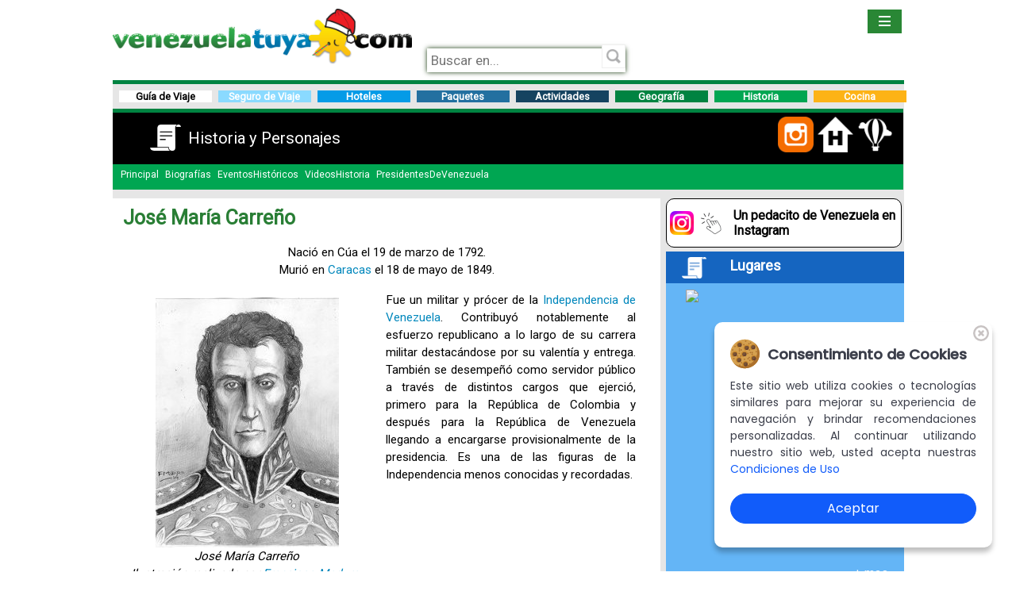

--- FILE ---
content_type: text/html; charset=utf-8
request_url: https://www.google.com/recaptcha/api2/aframe
body_size: 268
content:
<!DOCTYPE HTML><html><head><meta http-equiv="content-type" content="text/html; charset=UTF-8"></head><body><script nonce="X2L81HnSXEPk6tZrUlgIDQ">/** Anti-fraud and anti-abuse applications only. See google.com/recaptcha */ try{var clients={'sodar':'https://pagead2.googlesyndication.com/pagead/sodar?'};window.addEventListener("message",function(a){try{if(a.source===window.parent){var b=JSON.parse(a.data);var c=clients[b['id']];if(c){var d=document.createElement('img');d.src=c+b['params']+'&rc='+(localStorage.getItem("rc::a")?sessionStorage.getItem("rc::b"):"");window.document.body.appendChild(d);sessionStorage.setItem("rc::e",parseInt(sessionStorage.getItem("rc::e")||0)+1);localStorage.setItem("rc::h",'1768737316920');}}}catch(b){}});window.parent.postMessage("_grecaptcha_ready", "*");}catch(b){}</script></body></html>

--- FILE ---
content_type: text/javascript
request_url: https://venezuelatuya.com/scripts/banners.js?r=1
body_size: 435
content:
/*
* jQuery Catfish Plugin - Version 1.3
*
* Copyright (c) 2007 Matt Oakes (http://www.gizone.co.uk)
* Licensed under the MIT (LICENSE.txt)
* @link http://www.matto1990.com/jquery/catfish/
*/
jQuery.fn.catfish = function(options) {
this.settings = {
closeLink: 'none',
animation: animacion,
}
if(options)
jQuery.extend(this.settings, options);
if ( this.settings.animation != 'slide' && this.settings.animation != 'none' && this.settings.animation != 'fade' ) {
alert('animation can only be set to \'slide\', \'none\' or \'fade\'');
}
var id = this.attr('id');
settings = this.settings;
jQuery(this).css('padding', '0').css('height', this.settings.height + 'px').css('margin', '0').css('width', this.settings.width).css('z-index', 10);
//jQuery('html').css('padding', '0 0 ' + ( this.settings.height * 1 + 50 ) + 'px 0');
if ( typeof document.body.style.maxHeight != "undefined" ) {
if(this.settings.left != -1) jQuery(this).css('position', 'fixed').css('bottom', '0').css('left', this.settings.left);
if(this.settings.right != -1) jQuery(this).css('position', 'fixed').css('bottom', '0').css('right', this.settings.right);
}
if ( this.settings.animation == 'slide' ) {
jQuery(this).slideDown(3000);
}
else if ( this.settings.animation == 'fade' ) {
jQuery(this).fadeIn(3000);
}
else {
jQuery(this).show();
}
if ( this.settings.closeLink != 'none' ) {
jQuery(this.settings.closeLink).click(function(){
jQuery.closeCatfish(id);
return false;
});
}
// Return jQuery to complete the chain
return this;
};
jQuery.closeCatfish = function(id) {
this.catfish = jQuery('#' + id);
jQuery(this.catfish).hide();
jQuery('html').css('padding', '0');
jQuery('body').css('overflow', 'visible'); // Change IE6 hack back
};

// begin loading the ad
$(window).load(function(){
$('#catfish').catfish({
closeLink: '#catfish-close',
left: 0,
right: -1,
height: catfishAlto,
width:'160px'
});
});
// begin loading the ad
$(window).load(function(){
$('#catfish1').catfish({
closeLink: '#catfish-close1',
left: -1,
right: 0,
height: catfishAlto,
width:'160px'
});
});
// begin loading the ad
$(window).load(function(){
$('#catfish2').catfish({
closeLink: '#catfish-close2',
left:0,
height: '112',
width:'100%'
});
});

--- FILE ---
content_type: text/javascript
request_url: https://venezuelatuya.com/scripts/barrabusqueda.js?r=1
body_size: 1087
content:
function locationValue1(){
	var elems = document.forms['busqueda'].location;
	for (i = 0; i < elems.length; i ++){
		if (elems[i].checked) return elems[i].value.substring(1);
	};
	return undefined;
};
function locationClicked1(){
	//Dar tiempo para que despu�s de click se cambie el valor
	setTimeout(locationChanged1, 50);
};
function locationChanged1(){
	var searchField = locationValue1();
	var disabled;
	$.each(['Lista1', 'Lista2', 'Linea1'], function(dummy, currField){
		if (currField == searchField){
			disabled = false;
		}else{
			disabled = true;
		};
		GE(currField).disabled = disabled;
	});
	//actCantHoteles1();
};

function actCantHoteles1(cid){
	var spanColor;
	//Vaciar la lista de hoteles de la b�squeda anterior
	//$('.results').find('div.hotline').slideDown('slow', function (){

	//});
	//Marcar las caracter�sticas activadas
	for (var i = 0; i < cajasAvanzada.length; i ++){
		var caja = cajasAvanzada[i];
		var obj = GE(caja);
		if (obj.checked){
			spanColor = 'PowderBlue';
		}else{
			spanColor = '';
		};
		$('#td' + caja).css('background-color', spanColor);
	};
	var busquedaValida = comprobarBusqueda();
	if (!busquedaValida[0]){
		$('.fastResults')
			.css('background-color', 'salmon')
			.html(busquedaValida[1]);
		return false;
	};
	$('.fastResults')
		//.css('background-color', '#73DD4F')
		.css('border', '0')
		//.html("<img src='"+URLstl+"/ajax-loader-busqueda.gif' height='11' /> " + MM['Buscando'] + '...');
		.html("<img src='"+URLstl+"/loading_galery.gif' />");
	//Get search parameters
	var param = getSearchParam();
	param.cid = cid;
	busquedasEnviadas ++;
	//Obtener resultados de una vez
	ajax = ajaxRequest(URLpax + '/buscar.php', param, function(res){obtenerResultados(res, param)});
};

$(document).ready(function(){
	var tipo = '';
	$( '#project' ).autocomplete({
		minLength: 3,
		source: '/programas/otros/search.php?id=2&term='+$( '#project' ).val( ),
		/*focus: function( event, ui ) {
		$( '#project' ).val( ui.item.label );
		$( '#project-id' ).val( ui.item.value );
		return false;
		},*/
		select: function( event, ui ) {
		$( '#project' ).val( ui.item.label );
		$( '#project-id' ).val( ui.item.value );
		$( '#project-id' ).val('');
		window.location.assign(ui.item.value);
		return false;
		}
	})
	.data( 'ui-autocomplete' )._renderItem = function( ul, item ) {
		if(tipo != item.category){
			if(item.category == 'Todos'){
				return $( "<li class='category'></li>")
				.append( '<a>' + item.label + '</a>' )
				.appendTo( ul );
			}else{
				tipo = item.category;			
				return $( "<li class='category'>" + item.category + "</li><li class='nonCategory'><a>" + item.label +"</a></li>")
				.appendTo( ul );	
			}
		}else{
			if(item.label != 'ver adem�s +'){
				return $( "<li class='nonCategory'></li>")
				.append( '<a>' + item.label + '</a>' )
				.appendTo( ul );
			}else{						
				return $( "<li class='cajavermas'></li>")
				.append( '<a>' + item.label + '</a>' )
				.appendTo( ul );
			};		
		};
	};
	
	$( '#project2' ).autocomplete({
		minLength: 3,
		source: '/programas/otros/search.php?id=2&term='+$( '#project2' ).val( ),
		/*focus: function( event, ui ) {
		$( '#project' ).val( ui.item.label );
		$( '#project-id2' ).val( ui.item.value );
		return false;
		},*/
		select: function( event, ui ) {
		$( '#project2' ).val( ui.item.label );
		$( '#project-id2' ).val( ui.item.value );
		$( '#project-id2' ).val('');
		window.location.assign(ui.item.value);
		return false;
		}
	})
	.data( 'ui-autocomplete' )._renderItem = function( ul, item ) {
		if(tipo != item.category){
			if(item.category == 'Todos'){
				return $( "<li class='category'></li>")
				.append( '<a>' + item.label + '</a>' )
				.appendTo( ul );
			}else{
				tipo = item.category;			
				return $( "<li class='category'>" + item.category + "</li><li class='nonCategory'><a>" + item.label +"</a></li>")
				.appendTo( ul );	
			}
		}else{
			if(item.label != 'ver adem�s +'){
				return $( "<li class='nonCategory'></li>")
				.append( '<a>' + item.label + '</a>' )
				.appendTo( ul );
			}else{						
				return $( "<li class='cajavermas'></li>")
				.append( '<a>' + item.label + '</a>' )
				.appendTo( ul );
			};		
		};
	};
	//ilander-Ticket 5360
	$( '#project3' ).autocomplete({
		minLength: 3,
		source: '/programas/otros/search.php?id=2&term='+$( '#project3' ).val( ),
		/*focus: function( event, ui ) {
		$( '#project' ).val( ui.item.label );
		$( '#project-id2' ).val( ui.item.value );
		return false;
		},*/
		select: function( event, ui ) {
		$( '#project3' ).val( ui.item.label );
		$( '#project-id3' ).val( ui.item.value );
		$( '#project-id3' ).val('');
		window.location.assign(ui.item.value);
		return false;
		}
	})
	.data( 'ui-autocomplete' )._renderItem = function( ul, item ) {
		if(tipo != item.category){
			if(item.category == 'Todos'){
				return $( "<li class='category'></li>")
				.append( '<a>' + item.label + '</a>' )
				.appendTo( ul );
			}else{
				tipo = item.category;			
				return $( "<li class='category'>" + item.category + "</li><li class='nonCategory'><a>" + item.label +"</a></li>")
				.appendTo( ul );	
			}
		}else{
			if(item.label != 'ver adem�s +'){
				return $( "<li class='nonCategory'></li>")
				.append( '<a>' + item.label + '</a>' )
				.appendTo( ul );
			}else{						
				return $( "<li class='cajavermas'></li>")
				.append( '<a>' + item.label + '</a>' )
				.appendTo( ul );
			};		
		};
	};
	$( '#project4' ).autocomplete({
		minLength: 3,
		source: '/programas/otros/search.php?id=2&term='+$( '#project4' ).val( ),
		/*focus: function( event, ui ) {
		$( '#project' ).val( ui.item.label );
		$( '#project-id2' ).val( ui.item.value );
		return false;
		},*/
		select: function( event, ui ) {
		$( '#project4' ).val( ui.item.label );
		$( '#project-id4' ).val( ui.item.value );
		$( '#project-id4' ).val('');
		window.location.assign(ui.item.value);
		return false;
		}
	})
	.data( 'ui-autocomplete' )._renderItem = function( ul, item ) {
		if(tipo != item.category){
			if(item.category == 'Todos'){
				return $( "<li class='category'></li>")
				.append( '<a>' + item.label + '</a>' )
				.appendTo( ul );
			}else{
				tipo = item.category;			
				return $( "<li class='category'>" + item.category + "</li><li class='nonCategory'><a>" + item.label +"</a></li>")
				.appendTo( ul );	
			}
		}else{
			if(item.label != 'ver adem�s +'){
				return $( "<li class='nonCategory'></li>")
				.append( '<a>' + item.label + '</a>' )
				.appendTo( ul );
			}else{						
				return $( "<li class='cajavermas'></li>")
				.append( '<a>' + item.label + '</a>' )
				.appendTo( ul );
			};		
		};
	};
	//Fin-ilander-Ticket 5360
	if(buscarAuto == 2){
		var tipo = '';
		$( '#hotel' ).autocomplete({
			minLength: 3,
			source: '/programas/otros/search.php?id=1&term='+$( '#hotel' ).val( ),
			/*focus: function( event, ui ) {
			$( '#hotel' ).val( ui.item.label );
			$( '#hotel-id' ).val( ui.item.value );
			return false;
			},*/
			select: function( event, ui ) {
			$( '#hotel' ).val( ui.item.label );
			$( '#hotel-id' ).val( ui.item.value );
			$( '#hotel-id' ).val('');
			window.location.assign(ui.item.value);
			return false;
			}
		})
		.data( 'ui-autocomplete' )._renderItem = function( ul, item ) {
			if(tipo != item.category){
				if(item.category == 'Todos'){
					return $( "<li class='category'></li>")
					.append( '<a>' + item.label + '</a>' )
					.appendTo( ul );
				}else{
					tipo = item.category;	
					return $( "<li class='category'>" + item.category + "</li><li class='nonCategory'><a>" + item.label +"</a></li>")
					.appendTo( ul );	
				}
			}else{
				if(item.label != 'ver adem�s +'){
					return $( "<li class='nonCategory'></li>")
					.append( '<a>' + item.label + '</a>' )
					.appendTo( ul );
				}else{						
					return $( "<li class='cajavermas'></li>")
					.append( '<a>' + item.label + '</a>' )
					.appendTo( ul );
				};		
			};
		};
	};
});